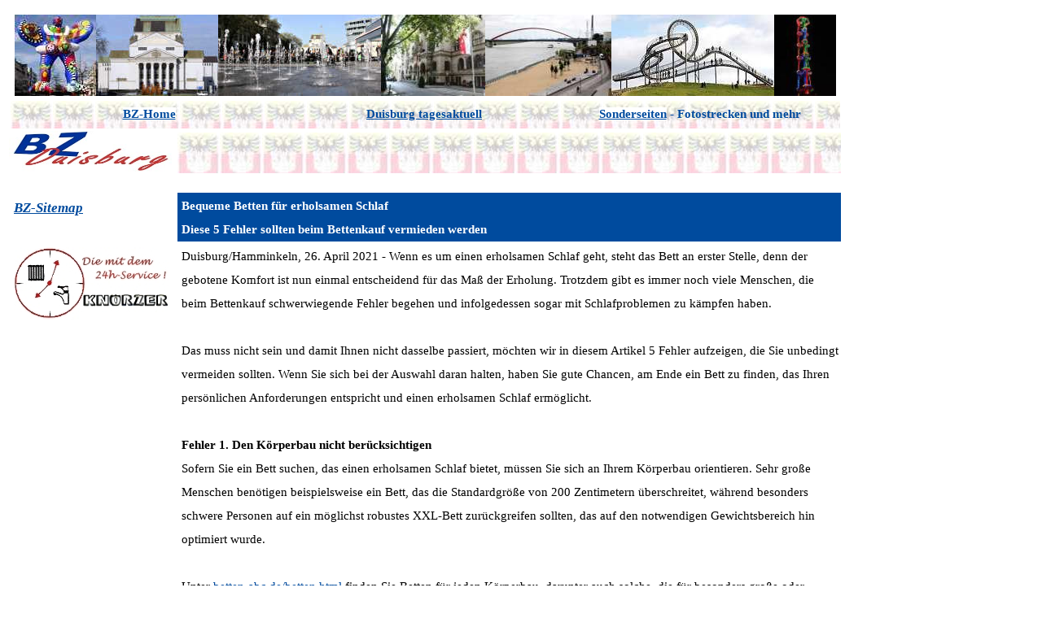

--- FILE ---
content_type: text/html; charset=UTF-8
request_url: http://www.bz-duisburg.de/Tagesakt_extra/2021_04_26_Betten_ABC_erholsamer_Schlaf_Koerper_Alter.html
body_size: 4125
content:
<html>

<head>
<!-- Global site tag (gtag.js) - Google Analytics -->
<script async src="https://www.googletagmanager.com/gtag/js?id=UA-158787009-1"></script>
<script>
  window.dataLayer = window.dataLayer || [];
  function gtag(){dataLayer.push(arguments);}
  gtag('js', new Date());

  gtag('config', 'UA-158787009-1');
</script>

  <meta name="viewport" content="width=device-width;height=device-height;user-scalable=yes">
     <meta name="mobile-web-app-capable" content="yes">
     <link rel="icon" sizes="192x192" href="/icon.png">
      <meta content="BZ Duisburg total lokal unabhängig -Tageszeitung, Betten-ABC, Schlaf, Körper, Alter" name="keywords">
  <meta content="BZ Duisburg total lokal - Tageszeitung, Betten-ABC, Schlaf, Körper, Alter" name="description">
  <meta content="text/html; charset=utf-8" http-equiv="Content-Type">
<meta content="de" http-equiv="Content-Language">
<title>BZ Duisburg total lokal Tageszeitung - Betten-ABC für erholsamen Schlaf</title>
<style type="text/css">

* {
  margin: 0;
  padding: 0;
}

* {
  margin: 0;
  padding: 0;
}

* {
  margin: 0;
  padding: 0;
}

* {
  margin: 0;
  padding: 0;
}

* {
  margin: 0;
  padding: 0;
}

.auto-style4 {
	border: 3px solid #FFFFFF;
	background-color: #FFFFFF;
	text-align: center;
}
.auto-style5 {
	text-align: left;
	border: 3px solid #FFFFFF;
	background-image: url('../images/layout/tagesaktuell/tagesaktuell.jpg');
	background-color: #FFFFFF;
}
.style4 {
	text-align: center;
}
.style5 {
	font-family: Tahoma;
	font-size: 11pt;
	color: #004080;
}
.style6 {
	color: #004B9E;
}
a {
		color: #004B9E;
}
.style98 {
	background-color: #FFFFFF;
}
.style41 {
	text-align: center;
	font-family: Tahoma;
	font-size: 11pt;
	font-weight: bold;
	color: #004B9E;
}
.style42 {
	text-align: center;
	font-family: Tahoma;
	font-size: small;
	font-weight: normal;
	color: #004B9E;
}

.style99 {
	background-color: #FFFFFF;
	font-size: 11pt;
}
.style101 {
	font-size: 11pt;
}
.style3 {
	text-align: center;
	background-color: #FFFFFF;
	}
.style44 {
	text-align: left;
	padding-left: 5px;
}
.style96 {
	line-height: 200%;
}
.auto-style7 {
	font-family: Tahoma;
	font-weight: bold;
	font-size: 13pt;
	font-style: italic;
}
.style95 {
	font-family: Tahoma;
	font-size: 11pt;
	color: #004B9E;
	font-weight: bold;
	text-decoration: underline;
}
.style105 {
	font-family: Tahoma;
	color: #004B9E;
	font-size: 11pt;
}
.style47 {
	font-family: Tahoma;
	color: #004B9E;
}
.style48 {
	font-size: small;
}
.style9 {
	text-align: left;
}
.style12 {
	padding-left: 5px;
}

.style89 {
	border: 0 solid #FFFFFF;
	color: #FFFFFF;
	padding-left: 5px;
	padding-right: 0;
	padding-top: 2px;
	padding-bottom: 0;
	background-color: #FFFFFF;
	text-align: left;
	background-image: url('../images/layout/tagesaktuell/tagesaktuell.jpg');
}
.style36 {
		border: 0 solid #004B9E;
		color: #FFFFFF;
		padding-left: 5px;
		padding-right: 0;
		padding-top: 2px;
		padding-bottom: 0;
		background-color: #004B9E;
		text-align: left;
}
.style102 {
	line-height: 150%;
}
.style110 {
	margin-top: 3px;
	margin-bottom: 3px;
}
.style109 {
	font-family: Tahoma;
	font-weight: bold;
	font-size: 11pt;
	color: #FFFFFF;
}
.style114 {
	border: 0 solid #004B9E;
	color: #FFFFFF;
	padding-left: 5px;
	padding-right: 0;
	padding-top: 2px;
	padding-bottom: 0;
	background-color: #004B9E;
	text-align: left;
	font-size: 11pt;
	width: 820px;
	height: 20px;
}
.style113 {
	border: 0 solid #004B9E;
	color: #FFFFFF;
	padding-left: 5px;
	padding-right: 0;
	padding-top: 2px;
	padding-bottom: 0;
	background-color: #004B9E;
	text-align: left;
	font-size: 11pt;
}
.style117 {
	border: 0 solid #004B9E;
	color: #000000;
	padding-left: 5px;
	padding-right: 0;
	padding-top: 2px;
	padding-bottom: 0;
	background-color: #FFFFFF;
	text-align: left;
	font-size: 11pt;
	width: 820px;
	height: 40px;
}
.style115 {
	color: #000000;
}
.auto-style15 {
	border: 0 solid #004B9E;
	color: #FFFFFF;
	padding-left: 5px;
	padding-right: 0;
	padding-top: 2px;
	padding-bottom: 0;
	background-color: #004B9E;
	text-align: left;
	font-weight: bold;
	font-size: 11pt;
}
.auto-style16 {
	border: 0 solid #FFFFFF;
	color: #000000;
	padding-left: 5px;
	padding-right: 0;
	padding-top: 2px;
	padding-bottom: 0;
	background-color: #FFFFFF;
	text-align: left;
	font-size: 11pt;
}
.auto-style17 {
	border-width: 0px;
}
.auto-style18 {
	border: 0 solid #FFFFFF;
	color: #FFFFFF;
	padding-left: 5px;
	padding-right: 0;
	padding-top: 2px;
	padding-bottom: 0;
	background-color: #FFFFFF;
	text-align: left;
	font-weight: bold;
	font-size: 11pt;
}
.auto-style19 {
	border-style: solid;
	border-width: 0;
	margin-top: 10px;
	margin-bottom: 10px;
}
</style>
<meta content="BZ Duisburg total lokal -&nbsp; Aktuelle Berichte - Tageszeitung - Duisburg, Hamminkeln, Niederrhein" name="keywords" />
<meta content="BZ Duisburg total lokal - Berichte über aktuelle Ereignisse" name="description" />
</head>

<body style="margin-right: 0; margin-bottom: 0; margin-left: 10px; margin-top: 15px;">

	<table border="0" cellpadding="0" cellspacing="0" style="height: 21210px" align="center" width="1025">
	   <!-- MSTableType="layout" -->
	   <tr>
		   <td class="auto-style4" colspan="2" style="height: 100px; width: 1025px">
			<!-- MSCellType="ContentHead" -->
			<img height="100" src="../images/layout/tagesaktuell/2020_1.jpg" width="100" /><img height="100" src="../images/layout/tagesaktuell/2020_2.jpg" width="150" /><img height="100" src="../images/layout/tagesaktuell/2020_3.jpg" width="200" /><img height="100" src="../images/layout/tagesaktuell/2020_4.jpg" width="128" /><img height="100" src="../images/layout/tagesaktuell/2020_5.jpg" width="155" /><img height="100" src="../images/layout/tagesaktuell/2020_6.jpg" width="200" /><img height="100" src="../images/layout/tagesaktuell/2020_7.jpg" width="76" /></td>
	   </tr>
		<tr>
		   <td class="auto-style5" colspan="2" style="height: 30; width: 1025">
			<!-- MSCellType="ContentHead" -->
			<table style="width: 1017px; height: 30px">
			   <tr>
				   <td class="style4" style="width: 333px; height: 30px">
					<strong><span class="style5"><span class="style6">
					<a href="http://www.bz-duisburg.de/index.htm" style="color: #004B9E" target="_top"><span class="style98">BZ-Home</span></a></span></span></strong></td>
				   <td class="style41" style="width: 333px; height: 30px; ">
					<a href="http://www.bz-duisburg.de/tagesaktuell.html">Duisburg tagesaktuell</a></td>
				   <td class="style42" style="width: 333px; height: 30px; ">
					<strong>
					<a href="http://www.bz-duisburg.de/Tagesakt_extra/Aktuell_Fotostrecke.htm" style="color: #004B9E" target="_top"><span class="style99">Sonderseiten</span></a><span class="style100"><span class="style101">
					</span> </span>
					<span class="style126"> <span class="style101">- Fotostrecken und mehr</span></span></strong><br></td>
			   </tr>
			</table>

		   </td>
	   </tr>
		<tr>
		   <td class="style3" style="width: 201px; " valign="top">
			<!-- MSCellType="NavBody" -->
			<img height="50" src="../images/layout/tagesaktuell/BZ_Logo200.jpg" width="200"><br>
			<table style="width: 190px; height: 31px" align="left">
			   <tr>
				   <td class="style44" style="width: 190; height: 25">
					&nbsp;</td>
			   </tr>
			   <tr>
				   <td class="style44" style="width: 190px; height: 31px">
					<p class="style96"><span class="auto-style7">
					  <a href="http://www.bz-duisburg.de/sitemap.html" style="color: #004B9E" target="_blank">BZ-Sitemap</a></span><br>
					<br />
					<a href="http://www.knoerzergmbh.de" target="_blank">
					<img height="89" src="../images/Werbung/Firma/Logo_2016.jpg" width="190" class="auto-style17" /></a><br />
					<br class="style95">
					  <br class="style95">
					  <strong><span class="style47"><br class="style48"></span></strong></p>
				   </td>
			   </tr>
			</table>

			<br><br><br><br><br><br></td>
		   <td class="style9" style="width: 824px; font-family: Tahoma; font-size: small; font-weight: normal; color: #000000" valign="top" bgcolor="#FFFFFF" height="21630">
			<!-- MSCellType="ContentBody" -->
			<table class="style12" style="width: 823px; height: 31px">
			   <tr>
				   <td class="style89" style="width: 820px; height: 50px">
					&nbsp;</td>
			   </tr>
			    <tr>
				   <td class="auto-style18" style="width: 820px; height: 20px">
					&nbsp;</td>
			    </tr>
			    <tr>
				   <td class="auto-style15" style="width: 820px; height: 49px">
					<p class="style96"><b>Bequeme Betten für erholsamen Schlaf<br>
					Diese 5 Fehler sollten beim Bettenkauf vermieden werden</b></p>
					</td>
			    </tr>
			    <tr>
				   <td class="auto-style16" style="width: 820px; height: 50px">
					<p class="style96">Duisburg/Hamminkeln, 26. April 2021 -
					<span>Wenn es um einen erholsamen Schlaf geht, steht das 
					Bett an erster Stelle, denn der gebotene Komfort ist nun 
					einmal entscheidend für das Maß der Erholung. Trotzdem gibt 
					es immer noch viele Menschen, die beim Bettenkauf 
					schwerwiegende Fehler begehen und infolgedessen sogar mit 
					Schlafproblemen zu kämpfen haben. <br><br>Das muss nicht 
					sein und damit Ihnen nicht dasselbe passiert, möchten wir in 
					diesem Artikel 5 Fehler aufzeigen, die Sie unbedingt 
					vermeiden sollten. Wenn Sie sich bei der Auswahl daran 
					halten, haben Sie gute Chancen, am Ende ein Bett zu finden, 
					das Ihren persönlichen Anforderungen entspricht und einen 
					erholsamen Schlaf ermöglicht.<br><br></span><b><span>Fehler 
					1. Den Körperbau nicht berücksichtigen<br></span></b><span>
					Sofern Sie ein Bett suchen, das einen erholsamen Schlaf 
					bietet, müssen Sie sich an Ihrem Körperbau orientieren. Sehr 
					große Menschen benötigen beispielsweise ein Bett, das die 
					Standardgröße von 200 Zentimetern überschreitet, während 
					besonders schwere Personen auf ein möglichst robustes 
					XXL-Bett zurückgreifen sollten, das auf den notwendigen 
					Gewichtsbereich hin optimiert wurde. <br><br>Unter
					<a href="https://www.betten-abc.de/betten.html">betten-abc.de/betten.html</a> 
					finden Sie Betten für jeden Körperbau, darunter auch solche, 
					die für besonders große oder schwere Menschen konzipiert 
					wurden.<br><br></span><b><span>Fehler 2. Die räumlichen 
					Möglichkeiten überschätzen<br></span></b><span>Bei der 
					Auswahl eines Betts greifen die meisten von uns direkt auf 
					ein Modell zurück, das Ihnen persönlich zusagt. Im Grunde 
					ist das nicht schlecht, denn wenn Sie sich in dem jeweiligen 
					Bett wohlfühlen, ist eine längerfristige Nutzung durchaus 
					denkbar. Allerdings sollten Sie Ihre räumlichen 
					Möglichkeiten nicht überschätzen. Immer wieder kommt es vor, 
					dass wir große Betten kaufen, obwohl wir gar nicht den 
					nötigen Platz zur Verfügung haben.<br><br></span><b><span>
					Fehler 3. Nur auf den Preis des Bettes schauen<br></span>
					</b><span>Es gibt günstige und teure Betten, aber nur auf 
					den Preis zu schauen, kann ein großer Fehler sein. Zwar muss 
					es nicht direkt das pompöse Himmelbett mit federweicher 
					Matratze sein, aber die Qualität ist stets wichtiger als der 
					Preis. <br><br>Schauen Sie also nicht nur auf die Kosten, 
					sondern auch darauf, was Sie für den jeweiligen Preis 
					geboten bekommen, denn das ist keineswegs einheitlich. 
					Allerdings heißt das nicht, dass Sie zwangsweise tief in die 
					Tasche greifen müssen, denn auch hochwertige Betten sind zu 
					einem günstigen Preis zu haben.<br>
					<img class="auto-style19" height="571" src="../00_div_Fotos/cBett_romantisch.jpg" width="810"><br>
					</span><b><br>Fehler 4. Das Lebensalter außer Acht lassen<br>
					</b>Beim Schlaf handelt es sich in gewisser Hinsicht um 
					einen der wichtigsten
					<a href="http://bz-duisburg.de/Medizin%20versorgung.htm">
					Bereiche der Medizin</a>, weswegen auch das Lebensalter 
					nicht außer Acht gelassen werden sollte. Das liegt daran, 
					dass in bestimmten Altersklassen spezifische Anforderungen 
					vorliegen müssen, damit das Bett einen hohen Komfort bietet.
					<br><br>Ein gutes Beispiel dafür wären Betten für Senioren, 
					die ein ergonomisch angepasstes Bettgestell mit erhöhter 
					Sitzposition aufweisen. Durch ihre Konstruktion ist ein 
					leichter Ein- und Ausstieg garantiert, was ab einem gewissen 
					Alter zu einem erholsamen Schlaf beitragen kann.<br><br><b>
					<span>Fehler 5. Design dem Komfort des Bettes vorziehen<br>
					</span></b>Da ein erholsamer Schlaf
					<a href="https://www.apotheken-umschau.de/krankheiten-symptome/symptome/schlafstoerungen-ursachen-therapien-und-selbsthilfe-737643-mehrseiter-2-warum-schlaf-so-wichtig-ist.html">
					entscheidend für unser Wohlbefinden</a> ist, sollte der 
					Komfort immer Priorität haben. Zwar ist auch das Design 
					wichtig, da es zu einer besseren Atmosphäre beitragen kann, 
					aber der funktionelle Nutzen sollte stets im Vordergrund 
					stehen. <br><br>Ziehen Sie das Design also keineswegs dem 
					Komfort vor, sondern achten Sie darauf, dass das Bett alle 
					Voraussetzungen bietet, um einen erholsamen Schlaf zu 
					gewährleisten. <br><br><br>
					</p>
					<p class="MsoNormal"><span><o:p>&nbsp;</o:p></span></p>
					<p class="MsoNormal"><span>&nbsp;<o:p></o:p></span></p>
					<p class="style96"> <br />
<br />
<br />
<br />
					</p>
					<p class="style96">&nbsp;</p>
					<p class="style96"><br />
<br />
<br />
					</p>
					<p class="MsoNormal"><span><o:p>&nbsp;</o:p></span></p>
					<p class="MsoNormal"><span><o:p>&nbsp;</o:p></span></p>
					<p class="style96">&nbsp;</p>
					<p class="MsoNormal"><span><o:p>&nbsp;</o:p></span></p>
					<p class="style96"> <br />
					<br />
					</p>
					<p class="style96"><span> <br />
					<br />
					<br />
					<br />
					<br />
					<br />
					<br />
					<br />
					<br />
					<br />
					<br />
					</span></p>
					<p class="style96">&nbsp;</p>
					</td>
			    </tr>
				</table>

		   </td>
	   </tr>
	</table>

</body>

</html>
